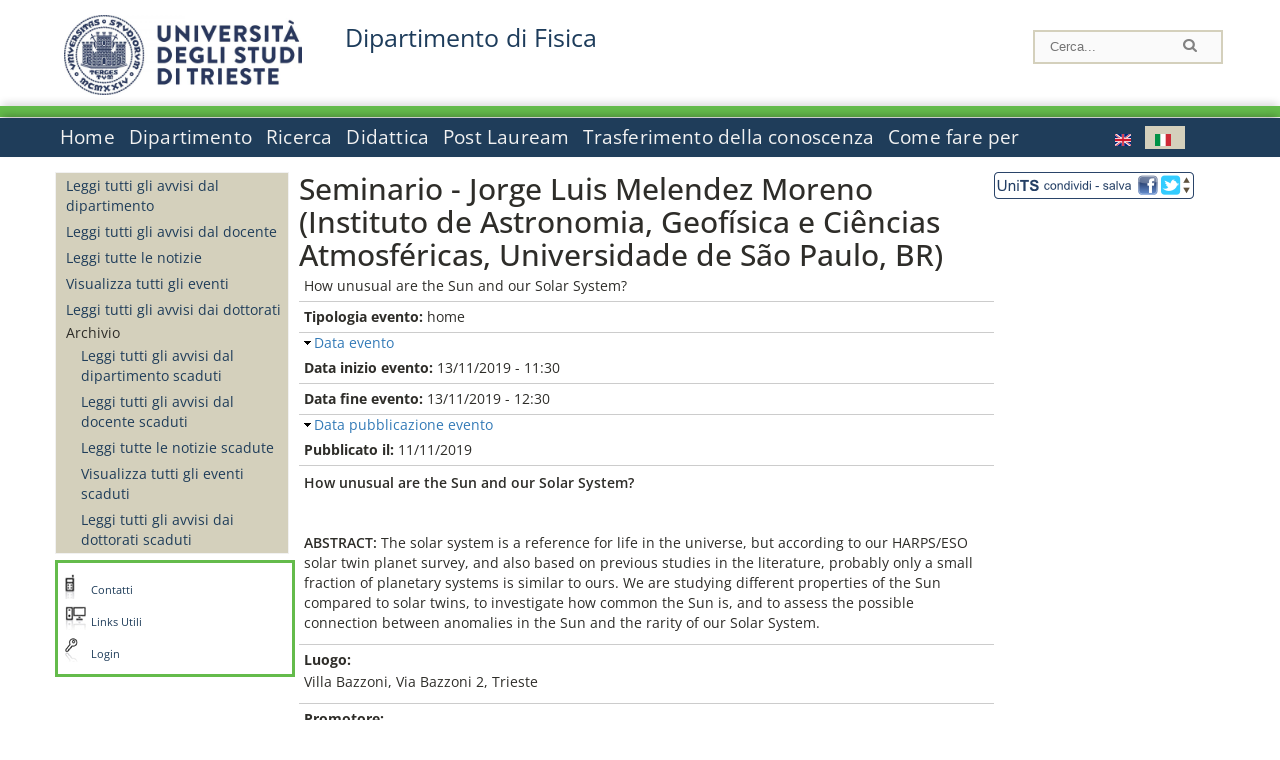

--- FILE ---
content_type: text/html; charset=utf-8
request_url: https://df.units.it/it/eventi/34087
body_size: 11392
content:
		
<!DOCTYPE html PUBLIC "-//W3C//DTD XHTML+RDFa 1.0//EN"
  "http://www.w3.org/MarkUp/DTD/xhtml-rdfa-1.dtd">
<html xmlns="http://www.w3.org/1999/xhtml" xml:lang="it" version="XHTML+RDFa 1.0" dir="ltr"
  xmlns:content="http://purl.org/rss/1.0/modules/content/"
  xmlns:dc="http://purl.org/dc/terms/"
  xmlns:foaf="http://xmlns.com/foaf/0.1/"
  xmlns:og="http://ogp.me/ns#"
  xmlns:rdfs="http://www.w3.org/2000/01/rdf-schema#"
  xmlns:sioc="http://rdfs.org/sioc/ns#"
  xmlns:sioct="http://rdfs.org/sioc/types#"
  xmlns:skos="http://www.w3.org/2004/02/skos/core#"
  xmlns:xsd="http://www.w3.org/2001/XMLSchema#">

<head profile="http://www.w3.org/1999/xhtml/vocab">
<meta http-equiv="X-UA-Compatible" content="IE=edge">
<!-- >>mobile022016<<  -->
<meta name="viewport" content="width=device-width, initial-scale=1.0">
<!-- >>mobile022016<<  FINE -->
  <meta http-equiv="Content-Type" content="text/html; charset=utf-8" />
<meta name="Generator" content="Drupal 7 (http://drupal.org)" />
<link rel="canonical" href="/it/eventi/34087" />
<link rel="shortlink" href="/it/node/34087" />
  <title>Seminario - Jorge Luis Melendez Moreno (Instituto de Astronomia, Geofísica e Ciências Atmosféricas, Universidade de São Paulo, BR) | Dipartimento di Fisica </title>
	<style type="text/css" media="all">
@import url("https://df.units.it/modules/system/system.base.css?t94izh");
@import url("https://df.units.it/modules/system/system.menus.css?t94izh");
@import url("https://df.units.it/modules/system/system.messages.css?t94izh");
@import url("https://df.units.it/modules/system/system.theme.css?t94izh");
</style>
<style type="text/css" media="all">
@import url("https://df.units.it/modules/field/theme/field.css?t94izh");
@import url("https://df.units.it/modules/node/node.css?t94izh");
@import url("https://df.units.it/modules/search/search.css?t94izh");
@import url("https://df.units.it/modules/user/user.css?t94izh");
@import url("https://df.units.it/sites/all/modules/views/css/views.css?t94izh");
</style>
<style type="text/css" media="all">
@import url("https://df.units.it/sites/all/modules/ctools/css/ctools.css?t94izh");
@import url("https://df.units.it/sites/all/modules/dividize/css/dividize.css?t94izh");
@import url("https://df.units.it/sites/all/modules/panels/css/panels.css?t94izh");
@import url("https://df.units.it/sites/all/modules/nice_menus/css/nice_menus.css?t94izh");
@import url("https://df.units.it/sites/all/modules/nice_menus/css/nice_menus_default.css?t94izh");
@import url("https://df.units.it/modules/locale/locale.css?t94izh");
@import url("https://df.units.it/sites/all/modules/date/date_api/date.css?t94izh");
</style>
<style type="text/css" media="all">
@import url("https://df.units.it/sites/all/themes/units_dipartimento_rwd/css/reset.css?t94izh");
@import url("https://df.units.it/sites/all/themes/units_dipartimento_rwd/css/colors.css?t94izh");
@import url("https://df.units.it/sites/all/themes/units_dipartimento_rwd/css/style-isi.css?t94izh");
@import url("https://df.units.it/sites/all/themes/units_dipartimento_rwd/css/style-struttura.css?t94izh");
@import url("https://df.units.it/sites/all/themes/units_dipartimento_rwd/css/responsive.css?t94izh");
</style>
<style type="text/css" media="print">
@import url("https://df.units.it/sites/all/themes/units_dipartimento_rwd/css/print.css?t94izh");
</style>

<!--[if lte IE 7]>
<link type="text/css" rel="stylesheet" href="https://df.units.it/sites/all/themes/units_dipartimento_rwd/css/ie.css?t94izh" media="all" />
<![endif]-->

<!--[if IE 6]>
<link type="text/css" rel="stylesheet" href="https://df.units.it/sites/all/themes/units_dipartimento_rwd/css/ie6.css?t94izh" media="all" />
<![endif]-->
<style type="text/css" media="all">
<!--/*--><![CDATA[/*><!--*/
	.colore-dipartimento{
		color:#64bb4b;
	}
	
	#hpinevidenza-colore-dipartimento{
        border-color:#64bb4b;
		border-style:solid;
		border-width:3px;
		padding:2%;
		margin-bottom:2%;
    }
	#hpinevidenza-colore-dipartimento-scuro{
        border-color:#1d3c5b;
		border-style:solid;
		border-width:3px;
		padding:2%;
		margin-bottom:2%;
    }
	
	.colore-dipartimento-scuro{
		color:#1d3c5b;
	}
	
	.colore-dipartimento-chiaro{
		color:#64bb4b;
	}		
	
	.bg-colore-dipartimento{
		background-color:#64bb4b;
	}
	
	.bg-colore-dipartimento-scuro{
		background-color:#1d3c5b;
	}
	
	.bg-colore-dipartimento-chiaro{
		background-color:#64bb4b;
	}	

	.border-colore-dipartimento{
		border-color:#64bb4b;
	}
	
	.border-colore-dipartimento-scuro{
		border-color:#1d3c5b;
	}
	
	.border-colore-dipartimento-chiaro{
		border-color:#64bb4b;
	}
	
	div.more-link {
		border-color:#1d3c5b;
	}

	div.Add_testoImage{
		background-color:#64bb4b;
	}
	
	div.more-link {
		border-color:#1d3c5b;
	}
	
	#content-home .block .views-row{
		border-left-color:#64bb4b;
	}
	
	div.nomesito a{
		color:#1d3c5b;	
	}
	div.nomesito a:hover, div.nomesito a:focus{
		color:#1d3c5b;	
	}
	
	#footer, #rightcolumn {
		border-color:#64bb4b;	
	}
	
	li.en{
	visibility:visible;
	}

	.field.field-name-field-ric-grpr-listapers.field-type-text-long.field-label-hidden{
	visibility:visible;
	max-height:auto;
	} 
/*]]>*/-->
</style>

	<script type="text/javascript" src="https://df.units.it/misc/jquery.js?v=1.4.4"></script>
<script type="text/javascript" src="https://df.units.it/misc/jquery-extend-3.4.0.js?v=1.4.4"></script>
<script type="text/javascript" src="https://df.units.it/misc/jquery-html-prefilter-3.5.0-backport.js?v=1.4.4"></script>
<script type="text/javascript" src="https://df.units.it/misc/jquery.once.js?v=1.2"></script>
<script type="text/javascript" src="https://df.units.it/misc/drupal.js?t94izh"></script>
<script type="text/javascript" src="https://df.units.it/sites/all/modules/nice_menus/js/jquery.bgiframe.js?v=2.1"></script>
<script type="text/javascript" src="https://df.units.it/sites/all/modules/nice_menus/js/jquery.hoverIntent.js?v=0.5"></script>
<script type="text/javascript" src="https://df.units.it/sites/all/modules/nice_menus/js/superfish.js?v=1.4.8"></script>
<script type="text/javascript" src="https://df.units.it/sites/all/modules/nice_menus/js/nice_menus.js?v=1.0"></script>
<script type="text/javascript" src="https://df.units.it/misc/form.js?v=7.103"></script>
<script type="text/javascript" src="https://df.units.it/sites/all/modules/custom/interfase_codice_comune/selectall.js?t94izh"></script>
<script type="text/javascript" src="https://df.units.it/sites/df.units.it/files/languages/it_nLddlnNbcHeL5v-MMVJzIm7GAfxbvY9tFz892auWzqM.js?t94izh"></script>
<script type="text/javascript" src="https://df.units.it/sites/all/modules/dividize/js/dividize.js?t94izh"></script>
<script type="text/javascript" src="https://df.units.it/sites/all/modules/matomo/matomo.js?t94izh"></script>
<script type="text/javascript">
<!--//--><![CDATA[//><!--
var _paq = _paq || [];(function(){var u=(("https:" == document.location.protocol) ? "https://analytics.ssi.units.it/" : "http://analytics.ssi.units.it/");_paq.push(["setSiteId", "8"]);_paq.push(["setTrackerUrl", u+"matomo.php"]);_paq.push(["setDoNotTrack", 1]);_paq.push(["trackPageView"]);_paq.push(["setIgnoreClasses", ["no-tracking","colorbox"]]);_paq.push(["enableLinkTracking"]);var d=document,g=d.createElement("script"),s=d.getElementsByTagName("script")[0];g.type="text/javascript";g.defer=true;g.async=true;g.src=u+"matomo.js";s.parentNode.insertBefore(g,s);})();
//--><!]]>
</script>
<script type="text/javascript" src="https://df.units.it/misc/collapse.js?v=7.103"></script>
<script type="text/javascript" src="https://df.units.it/sites/all/modules/field_group/field_group.js?t94izh"></script>
<script type="text/javascript" src="https://df.units.it/sites/all/themes/units_dipartimento_rwd/scripts/script-struttura.js?t94izh"></script>
<script type="text/javascript" src="https://df.units.it/sites/all/themes/units_dipartimento_rwd/scripts/twitter.js?t94izh"></script>
<script type="text/javascript">
<!--//--><![CDATA[//><!--
jQuery.extend(Drupal.settings, {"basePath":"\/","pathPrefix":"it\/","setHasJsCookie":0,"ajaxPageState":{"theme":"units_dipartimento_rwd","theme_token":"W8gAUmYLvR67P6jMj02p83dopzA_4ORC5QaN9wHjOzk","js":{"misc\/jquery.js":1,"misc\/jquery-extend-3.4.0.js":1,"misc\/jquery-html-prefilter-3.5.0-backport.js":1,"misc\/jquery.once.js":1,"misc\/drupal.js":1,"sites\/all\/modules\/nice_menus\/js\/jquery.bgiframe.js":1,"sites\/all\/modules\/nice_menus\/js\/jquery.hoverIntent.js":1,"sites\/all\/modules\/nice_menus\/js\/superfish.js":1,"sites\/all\/modules\/nice_menus\/js\/nice_menus.js":1,"misc\/form.js":1,"sites\/all\/modules\/custom\/interfase_codice_comune\/selectall.js":1,"public:\/\/languages\/it_nLddlnNbcHeL5v-MMVJzIm7GAfxbvY9tFz892auWzqM.js":1,"sites\/all\/modules\/dividize\/js\/dividize.js":1,"sites\/all\/modules\/matomo\/matomo.js":1,"0":1,"misc\/collapse.js":1,"sites\/all\/modules\/field_group\/field_group.js":1,"sites\/all\/themes\/units_dipartimento_rwd\/scripts\/script-struttura.js":1,"sites\/all\/themes\/units_dipartimento_rwd\/scripts\/twitter.js":1},"css":{"modules\/system\/system.base.css":1,"modules\/system\/system.menus.css":1,"modules\/system\/system.messages.css":1,"modules\/system\/system.theme.css":1,"modules\/field\/theme\/field.css":1,"modules\/node\/node.css":1,"modules\/search\/search.css":1,"modules\/user\/user.css":1,"sites\/all\/modules\/views\/css\/views.css":1,"sites\/all\/modules\/ctools\/css\/ctools.css":1,"sites\/all\/modules\/dividize\/css\/dividize.css":1,"sites\/all\/modules\/panels\/css\/panels.css":1,"sites\/all\/modules\/nice_menus\/css\/nice_menus.css":1,"sites\/all\/modules\/nice_menus\/css\/nice_menus_default.css":1,"modules\/locale\/locale.css":1,"sites\/all\/modules\/date\/date_api\/date.css":1,"sites\/all\/themes\/units_dipartimento_rwd\/css\/reset.css":1,"sites\/all\/themes\/units_dipartimento_rwd\/css\/colors.css":1,"sites\/all\/themes\/units_dipartimento_rwd\/css\/style-isi.css":1,"sites\/all\/themes\/units_dipartimento_rwd\/css\/style-struttura.css":1,"sites\/all\/themes\/units_dipartimento_rwd\/css\/responsive.css":1,"sites\/all\/themes\/units_dipartimento_rwd\/css\/print.css":1,"sites\/all\/themes\/units_dipartimento_rwd\/css\/ie.css":1,"sites\/all\/themes\/units_dipartimento_rwd\/css\/ie6.css":1,"0":1}},"dividize":{"selector":"table","width":"870","classes":"dividize-processed","removeHeaders":1,"addLabelHeaders":1,"hideLabels":0,"preserveEvents":1,"preserveDim":1,"enableAltRows":1},"nice_menus_options":{"delay":800,"speed":"slow"},"matomo":{"trackMailto":1},"field_group":{"fieldset":"full"}});
//--><!]]>
</script>

    <link rel="alternate stylesheet" title="small" type="text/css" href="//www.units.it/css/small.css" media="screen" />
    <link rel="alternate stylesheet" title="large" type="text/css" href="//www.units.it/css/large.css" media="screen" />
    <link rel="alternate stylesheet" title="xlarge" type="text/css" href="//www.units.it/css/xlarge.css" media="screen" />
<!-- >>mobile022016<< -->
    <!--<link href="/sites/all/themes/units_dipartimento_rwd/css/style-struttura-dinamici.php" rel="stylesheet"/>-->
 <!-- non esiste più il file >>062016<<
	<link href="/siti/dipartimento/sites/all/themes/units_dipartimento_rwd/css/style-struttura-dinamici.php" rel="stylesheet"/>
	-->
<!-- >>mobile022016<< FINE -->    
   <script type="text/javascript" src="//www.units.it/global/styleswitcher.js"></script>
   
 <!-- >>ga052022 << -->
 <script type="text/javascript"> <!-- per html 1.0 Strict -->
	
	<!--
	//codice javascript per nascondere le righe di visualizzazione
	//here you place the ids of every element you want.
	//var ids=new Array('riga1','riga2','riga0');
	
	function nascondi(id) {
        //safe function to hide an element with a specified id
        if (document.getElementById) { // DOM3 = IE5, NS6
                document.getElementById(id).style.display = 'none';
        }
        else {
                if (document.layers) { // Netscape 4
                        document.id.display = 'none';
                }
                else { // IE 4
                        document.all.id.style.display = 'none';
                }
        }
        id='not_'+id;
        if (document.getElementById) { // DOM3 = IE5, NS6
                document.getElementById(id).style.display = 'block';
        }
        else {
                if (document.layers) { // Netscape 4
                        document.id.display = 'block';
                }
                else { // IE 4
                        document.all.id.style.display = 'block';
                }
        }
	}
	
	function mostra(id) {
        //safe function to show an element with a specified id

        if (document.getElementById) { // DOM3 = IE5, NS6
                document.getElementById(id).style.display = 'block';
        }
        else {
                if (document.layers) { // Netscape 4
                        document.id.display = 'block';
                }
                else { // IE 4
                        document.all.id.style.display = 'block';
                }
        }
        id='not_'+id;
        if (document.getElementById) { // DOM3 = IE5, NS6
                document.getElementById(id).style.display = 'none';
        }
        else {
                if (document.layers) { // Netscape 4
                        document.id.display = 'none';
                }
                else { // IE 4
                        document.all.id.style.display = 'none';
                }
        }
	}
	//-->
</script>
<style type="text/css" media="all">
	  @import url("https://www.units.it/sites/all/themes/units_theme/css/nosass.css");
  </style>
  <style type="text/css" media="all">
    @import url("https://www.units.it/sites/all/modules/custom/eu_cookie_compliance/css/eu_cookie_compliance.css");
  </style>
  <style type="text/css" media="all">
    #units_footer_indirizzo{
      margin-top: 31px !important;
    }
    #eu-cookie-settings{
      transform: none !important;
    }
  </style>
  <!-- Readspeaker -->
  <!-- script per correggere l'errore nella lettura delle pagine generate con parametri get -->
  <script type="text/javascript">
    window.rsConf = { 
      general: { usePost: true }
    };
  </script>
  <!-- nuovo webReader -->
  <!-- <script src="//f1-eu.readspeaker.com/script/8911/ReadSpeaker.js?pids=embhl" type="text/javascript"></script>-->
  <script type="text/javascript" src="https://f1-eu.readspeaker.com/script/8911/webReader/webReader.js?pids=wr"  id="rs_req_Init"></script>
  <!-- Readspeaker -->
</head>
<body class="lang-it">
    <!-- >>ga052022<< inzizio -->
<!-- >>052022<< fine -->
<!-- redirect corsi dsm inizio -->
<!-- redirect fine -->
<div id="container_dip">
	<div id="header">
		<div style=";margin-left:4px;float:left;width:73px;height:auto;">
			<a href="//www.units.it" title="Universit&agrave; degli Studi di Trieste">
				<img class="onlymobile" src="/img/units_sigillo.jpg" alt="Universit&agrave; degli Studi di Trieste" style="max-width:100%"/>
				<img class="nomobile" src="/img/logo_units_3righe.jpg" alt="Universit&agrave; degli Studi di Trieste" style="max-height: 100%;height: 80px"/>
			</a>	
    </div>	
		<div style="float:left;margin-top:5px;margin:left 4px;width:201px;" class="nomesitomobile">
			<!--<a href="//www.units.it" title="Universit&agrave; degli Studi di Trieste">
				<img class="nomobile" src="/img/scritta_units.jpg" alt="Logo Universit&agrave; degli Studi di Trieste" />
			</a>-->
			<!--<a href="//www.units.it" title="Universit&agrave; degli Studi di Trieste">
				<img class="nomobile" src="/img/scritta-dip-units.png" alt="Logo Universit&agrave; degli Studi di Trieste" />
			</a>
			-->
			<div class="nomesito">
				<a class="nomobile" style="float:left; margin-top:5px;margin-left:13rem;" href="/it" title="Dipartimento di Fisica ">				Dipartimento di Fisica 				</a>
								<a class="onlymobile" style="float:left; margin-left:2rem" href="/it" title="Dipartimento Fisica ">
				Dipartimento Fisica 				</a>
			</div>
		</div> <!--class="left_logo"-->
		
		<div class="right" style="height:74px;">
			<div class="right">
				<!--
				<div id="univ-social" class="left">
				<a href="#"><img src="/sites/all/themes/units_dipartimento_rwd//images/icon-facebook.gif" alt="facebook"></a>
				<a href="#"><img src="/sites/all/themes/units_dipartimento_rwd//images/icon-twitter.gif" alt="twitter"></a>
				</div>
				-->
				<!--<div id="univ-access" class="left">-->
									<!--</div>--> <!--id="univ-access"-->
			</div> <!-- class="right"-->
			<!--<br class="clear"/>--> <!-- >>ga<< 29052014 -->
			<!--<div id="search"> 
							</div>--> <!--id="search"-->
		</div> <!-- class="right"-->		
	</div> <!--id="header"-->
	<div id="barraDipartimentoHeader" class="bg-colore-dipartimento" style="line-height:11px;">&nbsp;</div>
    <div id="menu" class="navigation clearfix">
		<!-- >>mobile - mamo<< -->
		<div id="search"> 
				<!-- inizio search.inc -->
<div id="nav-search" class="nav-search" role="search">
	<form id="search-form" class="search-form" role="search" action="/" method="post" accept-charset="UTF-8" target="_self">
		<div class="form-item">
			<label class="element-invisible" for="edit-search-block-form--2">Search this site </label>
				<input title="Inserisci i termini da cercare." class="form-text" placeholder="Cerca..." type="text" id="search-cerca" name="search_block_form" value="" size="15" maxlength="128">
		</div>
		<div>
			<input alt="Cerca" class="form-submit" type="image" name="submit" src="https://www.units.it/sites/all/themes/units_theme/images/search-button.png">
		</div>

		<div class="form-item form-type-radios">
			<div class="form-item form-type-radio">
				<input type="radio" id="search_persone" name="search_value" checked="" class="form-radio" value="persone">
				<label class="option" for="search_persone">Persone</label>
			</div>
			<div class="form-item form-type-radio">
				<input type="radio" id="search_contenuti" name="search_value" class="form-radio" value="contenuti">
				<label class="option" for="search_contenuti">Contenuti</label>
			</div>
		</div>
	
	</form>
</div>






<div id ="searchimage">	
    <form action="https://www.units.it/search/abook" method='post'> 
		<input type="hidden" name='x' value=''  />
  		<input type="hidden" name='y' value=''  />
  		<input type="image" src="https://www.units.it:443/img/imgall/cerca1.png" style="margin:2pt 3pt 0 0;width:25pt;" alt="search persone"  />
    </form>
</div>
<!--
>>ga102016<< le variabili sono definite in config/config.inc
-->
 <script type="text/javascript" src="https://www.units.it:443/global/search.js"></script>
<!-- fine search.inc -->

		</div> <!--id="search"-->
		<input type="checkbox" name="menuleft_rwd_liv_top" value="" id="menuleft_rwd_liv_top">
		<label for="menuleft_rwd_liv_top"><!--<img src="http://www.units.it/img/btn.png"> migrazione2016 -->
				<img src="https://df.units.it/sites/all/themes/units_dipartimento_rwd/images/hamburgericon.png">MENU</label>
		<!--fine >>mobile mamo<< -->  
		<div class="nav barra"> <!-- ga062015 -->
			  <div class="region region-menu-principale">
    <div id="block-nice-menus-1" class="block block-nice-menus">

    
  <div class="content">
    <ul class="nice-menu nice-menu-down nice-menu-main-menu" id="nice-menu-1"><li class="menu-1736 menu-path-front first odd "><a href="/it">Home</a></li>
<li class="menu-1737 menuparent  menu-path-node-604  even "><a href="/it/dipartimento">Dipartimento</a><ul><li class="menu-1738 menu-path-node-606 first odd "><a href="/it/dipartimento/presentazione-dipartimento">Presentazione del Dipartimento</a></li>
<li class="menu-118179 menu-path-node-61058  even "><a href="/it/dipartimento/dipartimento-eccellenza">Dipartimento di Eccellenza</a></li>
<li class="menu-1741 menu-path-sunitsit-strutture-indexphp-from-abook-strutture-014467  odd "><a href="https://www.units.it/strutture/index.php/from/abook/strutture/014467" rel="external" target="_blank">Indirizzi e contatti</a></li>
<li class="menu-1743 menuparent  menu-path-node-4493  even "><a href="/it/dipartimento/strutture-del-dipartimento">Strutture del Dipartimento</a><ul><li class="menu-5474 menu-path-department-departmental-facilities-libraries first odd "><a href="/it/dipartimento/strutture-del-dipartimento/biblioteche">Biblioteche</a></li>
<li class="menu-5045 menu-path-strutture-ac  even "><a href="/it/dipartimento/strutture-del-dipartimento/aule/AC">Aule</a></li>
<li class="menu-5047 menu-path-strutture-lalr  odd last"><a href="/it/dipartimento/strutture-del-dipartimento/laboratori/LA%2CLR">Laboratori</a></li>
</ul></li>
<li class="menu-1744 menuparent  menu-path-node-610  odd "><a href="/it/dipartimento/organi-dipartimento/commissioni">Organi del Dipartimento</a><ul><li class="menu-1746 menu-path-node-610 first odd "><a href="/it/dipartimento/organi-dipartimento/commissioni">Commissioni</a></li>
<li class="menu-148529 menu-path-dipartimento-organi-dipartimento-direzione-di-dipartimento  even "><a href="/it/dipartimento/organi-dipartimento/direzione-di-dipartimento">Direzione di dipartimento</a></li>
<li class="menu-148530 menu-path-dipartimento-organi-dipartimento-ufficiio-di-direzione  odd "><a href="/it/dipartimento/organi-dipartimento/ufficiio-di-direzione">Ufficio di direzione</a></li>
<li class="menu-148531 menu-path-dipartimento-organi-dipartimento-giunta-di-dipartimento  even "><a href="/it/dipartimento/organi-dipartimento/giunta-di-dipartimento">Giunta di dipartimento</a></li>
<li class="menu-148532 menu-path-dipartimento-organi-dipartimento-consiglio-di-direzione  odd "><a href="/it/dipartimento/organi-dipartimento/consiglio-di-direzione">Consiglio di direzione</a></li>
<li class="menu-148533 menu-path-dipartimento-organi-dipartimento-consiglio-di-dipartimento  even "><a href="/it/dipartimento/organi-dipartimento/consiglio-di-dipartimento">Consiglio di dipartimento</a></li>
<li class="menu-148534 menu-path-dipartimento-organi-dipartimento-gruppo-di-dipartimento-per-lassicurazione-della-qualita-di-ateneo  odd "><a href="/it/dipartimento/organi-dipartimento/gruppo-di-dipartimento-per-lassicurazione-della-qualita-di-ateneo">Gruppo di dipartimento per l&#039;Assicurazione della Qualita&#039; di Ateneo</a></li>
<li class="menu-148535 menu-path-dipartimento-organi-dipartimento-commissione-paritetica-docenti---studenti  even "><a href="/it/dipartimento/organi-dipartimento/commissione-paritetica-docenti---studenti">Commissione paritetica docenti - studenti</a></li>
<li class="menu-148536 menu-path-dipartimento-organi-dipartimento-consigli-di-corso-di-studio  odd "><a href="/it/dipartimento/organi-dipartimento/consigli-di-corso-di-studio">Consigli di corso di studio</a></li>
<li class="menu-148537 menu-path-dipartimento-organi-dipartimento-collegi-dei-dottorati  even last"><a href="/it/dipartimento/organi-dipartimento/collegi-dei-dottorati">Collegi dei dottorati</a></li>
</ul></li>
<li class="menu-1747 menuparent  menu-path-allpers  even "><a href="/it/dipartimento/persone/allpers">Persone</a><ul><li class="menu-1748 menu-path-allpers first odd "><a href="/it/dipartimento/persone/allpers">Tutte le persone</a></li>
<li class="menu-16127 menu-path-allrapprstud  even "><a href="/it/allrapprstud">Rappresentanti degli studenti</a></li>
<li class="menu-148538 menu-path-dipartimento-persone-personale-docente  odd "><a href="/it/dipartimento/persone/personale-docente">Personale docente</a></li>
<li class="menu-148539 menu-path-dipartimento-persone-assegnisti-di-ricerca  even "><a href="/it/dipartimento/persone/assegnisti-di-ricerca">Assegnisti di ricerca</a></li>
<li class="menu-148540 menu-path-dipartimento-persone-tecnici-amministrativi-e-servizi  odd "><a href="/it/dipartimento/persone/tecnici-amministrativi-e-servizi">Tecnici amministrativi e Servizi</a></li>
<li class="menu-148541 menu-path-dipartimento-persone-tutor  even "><a href="/it/dipartimento/persone/tutor">Tutor</a></li>
<li class="menu-148542 menu-path-dipartimento-persone-altro-personale  odd "><a href="/it/dipartimento/persone/altro-personale">Altro personale</a></li>
<li class="menu-148543 menu-path-dipartimento-persone-dottorandi  even "><a href="/it/dipartimento/persone/dottorandi">Dottorandi</a></li>
<li class="menu-148544 menu-path-dipartimento-persone-servizio-disabili-e-dsa---sede-di-trieste  odd "><a href="/it/dipartimento/persone/servizio-disabili-e-dsa---sede-di-trieste">Servizio disabili e DSA - Sede di Trieste</a></li>
<li class="menu-148545 menu-path-dipartimento-persone-segreteria-didattica  even "><a href="/it/dipartimento/persone/segreteria-didattica">Segreteria Didattica</a></li>
<li class="menu-148546 menu-path-dipartimento-persone-segreteria-amministrativa  odd last"><a href="/it/dipartimento/persone/segreteria-amministrativa">Segreteria Amministrativa</a></li>
</ul></li>
<li class="menu-16029 menu-path-node-11043  odd "><a href="/it/dipartimento/assicurazione-qualita">Assicurazione della Qualità</a></li>
<li class="menu-49887 menu-path-node-23857  even "><a href="/it/dipartimento/piani-strategici">Piani strategici</a></li>
<li class="menu-1751 menu-path-node-612  odd "><a href="/it/dipartimento/regolamenti">Regolamenti</a></li>
<li class="menu-1756 menu-path-sunitsit-ateneo-albo  even last"><a href="https://www.units.it/ateneo/albo" rel="external" target="_blank">Bandi - Albo di Ateneo</a></li>
</ul></li>
<li class="menu-1757 menuparent  menu-path-node-618  odd "><a href="/it/ricerca">Ricerca</a><ul><li class="menu-1758 menuparent  menu-path-node-620 first odd "><a href="/it/ricerca/ambiti">Ambiti di ricerca</a><ul><li class="menu-144528 menu-path-node-1586 first odd "><a href="/it/ricerca/ambiti/fisica-teorica">Fisica Teorica</a></li>
<li class="menu-144527 menu-path-node-1584  even "><a href="/it/ricerca/ambiti/particelle-astroparticelle-e-onde-gravitazionali">Particelle, Astroparticelle e Onde Gravitazionali</a></li>
<li class="menu-144529 menu-path-node-1588  odd "><a href="/it/ricerca/ambiti/astrofisica">Astrofisica</a></li>
<li class="menu-144531 menu-path-node-4605  even "><a href="/it/ricerca/ambiti/fisica-della-materia-condensata">Fisica della Materia Condensata</a></li>
<li class="menu-144530 menu-path-node-1590  odd last"><a href="/it/ricerca/ambiti/fisica-interdisciplinare-e-applicata-e-tecnologie">Fisica Interdisciplinare e Applicata e Tecnologie</a></li>
</ul></li>
<li class="menu-7561 menu-path-node-6354  even "><a href="/it/ricerca/ambiti/gruppilineediricerca">Gruppi linee di ricerca</a></li>
<li class="menu-1761 menuparent  menu-path-node-622  odd last"><a href="/it/ricerca/prodotti-ricerca">Prodotti della Ricerca</a><ul><li class="menu-1762 menu-path-sartsunitsit first odd last"><a href="https://arts.units.it" rel="external" target="_blank">Catalogo delle Pubblicazioni</a></li>
</ul></li>
</ul></li>
<li class="menu-1767 menuparent  menu-path-node-628  even "><a href="/it/didattica">Didattica</a><ul><li class="menu-1768 menuparent  menu-path-didattica-corsi-laurea-laurea first odd "><a href="/it/didattica/corsi-laurea/laurea">Corsi di laurea</a><ul><li class="menu-148565 menu-path-didattica-corsi-laurea-laurea first odd "><a href="/it/didattica/corsi-laurea/laurea">Lauree Triennali</a></li>
<li class="menu-148566 menu-path-didattica-corsi-laurea-laurea-magistrale  even last"><a href="/it/didattica/corsi-laurea/laurea-magistrale">Laurea Specialistica/Magistrale</a></li>
</ul></li>
<li class="menu-1771 menuparent  menu-path-node-632  even "><a href="/it/didattica/informazioni-studenti">Informazioni agli studenti</a><ul><li class="menu-39141 menu-path-node-19878 first odd last"><a href="/it/didattica/mobilita-internazionale">Mobilità internazionale</a></li>
</ul></li>
<li class="menu-1783 menuparent  menu-path-node-14973  odd "><a href="/it/didattica/orientamento/Presentazione">Orientamento</a><ul><li class="menu-26326 menu-path-node-14973 first odd "><a href="/it/didattica/orientamento/Presentazione">Presentazione</a></li>
<li class="menu-34813 menu-path-node-18363  even "><a href="/it/didattica/orientamento/Piano-lauree-scientifiche">Piano lauree scientifiche</a></li>
<li class="menu-125293 menu-path-node-64837  odd "><a href="/it/didattica/orientamento/Summer-students-e-summer-schools">Summer students e summer schools</a></li>
<li class="menu-130550 menu-path-node-74471  even "><a href="/it/didattica/orientamento/Studiare-Fisica">Studiare Fisica</a></li>
<li class="menu-130507 menu-path-node-74466  odd "><a href="/it/didattica/orientamento/Per-i-nostri-studenti">Per i nostri studenti</a></li>
<li class="menu-130506 menu-path-node-74465  even last"><a href="/it/didattica/orientamento/Dopo-la-laurea">Dopo la laurea</a></li>
</ul></li>
<li class="menu-1785 menu-path-node-650  even last"><a href="/it/didattica/stage-tirocini">Stage e tirocini</a></li>
</ul></li>
<li class="menu-1788 menuparent  menu-path-node-654  odd "><a href="/it/post-lauream-home">Post Lauream</a><ul><li class="menu-125351 menu-path-sunitsit-offerta-formativa-percorso-formativo-60-cfu first odd "><a href="https://www.units.it/offerta-formativa/percorso-formativo-60-cfu" rel="external">60 CFU</a></li>
<li class="menu-148567 menu-path-post-lauream-dottorato-ricerca  even "><a href="/it/post-lauream/dottorato-ricerca">Dottorati di Ricerca</a></li>
<li class="menu-148568 menu-path-post-lauream-master-2-livello  odd last"><a href="/it/post-lauream/master-2-livello">Master 2° livello</a></li>
</ul></li>
<li class="menu-1799 menuparent  menu-path-node-666  even "><a href="/it/trasferimento-conoscenza">Trasferimento della conoscenza</a><ul><li class="menu-1800 menuparent  menu-path-node-923 first odd "><a href="/it/trasferimento-conoscenza/scienza-societa/Seminari-Conferenze-e-Forum">Scienza e società</a><ul><li class="menu-1922 menu-path-node-923 first odd "><a href="/it/trasferimento-conoscenza/scienza-societa/Seminari-Conferenze-e-Forum">Seminari Conferenze e Forum</a></li>
<li class="menu-1928 menu-path-node-929  even last"><a href="/it/trasferimento-conoscenza/scienza-societa/Corsi-di-aggiornamento-per-insegnanti">Corsi di aggiornamento per insegnanti</a></li>
</ul></li>
<li class="menu-1801 menu-path-node-668  even last"><a href="/it/trasferimento-conoscenza/trasferimento-tecnologico">Trasferimento tecnologico</a></li>
</ul></li>
<li class="menu-100602 menu-path-node-51368  odd last"><a href="/it/come-fare-per">Come fare per</a></li>
</ul>
  </div>
</div>
<div id="block-locale-language" class="block block-locale">

    
  <div class="content">
    <ul class="language-switcher-locale-url"><li class="en first"><a href="/en/events/34088" class="language-link" xml:lang="en" title="Seminar - Jorge Luis Melendez Moreno (Instituto de Astronomia, Geofísica e Ciências Atmosféricas, Universidade de São Paulo, BR)"><img class="language-icon" typeof="foaf:Image" src="https://df.units.it/sites/all/modules/languageicons/flags/en.png" width="16" height="12" alt="English" title="English" /></a></li>
<li class="it last active"><a href="/it/eventi/34087" class="language-link active" xml:lang="it" title="Seminario - Jorge Luis Melendez Moreno (Instituto de Astronomia, Geofísica e Ciências Atmosféricas, Universidade de São Paulo, BR)"><img class="language-icon" typeof="foaf:Image" src="https://df.units.it/sites/all/modules/languageicons/flags/it.png" width="16" height="12" alt="Italiano" title="Italiano" /></a></li>
</ul>  </div>
</div>
  </div>
		</div> <!-- ga062015 -->
    </div> <!--id="menu"-->
    
    
    <div id="main">
 		<div id="contentwrapper">

			<div id="leftcolumn">
				<div class="innertube">
				    <div id="box-sub-menu2">
												<div id="sidebar-first" class="column sidebar">
							<div class="section">
								<div id="slide" style="background: no-repeat center">
																	</div>
								<!-- >>mobile<< -->
								<input type="checkbox" name="menuleft_rwd" value="" id="menuleft_rwd">
								<label for="menuleft_rwd">MENU - 								<img src="https://df.units.it/sites/all/themes/units_dipartimento_rwd/images/Hamburger_resized.jpg"></label>
								<!--fine >>mobile<< -->
				 				  <div class="region region-sidebar-first">
    <div id="block-menu-block-3" class="block block-menu-block">

    
  <div class="content">
    <div class="menu-block-wrapper menu-block-3 menu-name-menu-menu-news-avvisi parent-mlid-0 menu-level-1">
  <ul class="menu clearfix"><li class="first leaf menu-mlid-626"><a href="/it/avvisi-dipartimento/all_avdp">Leggi tutti gli avvisi dal dipartimento</a></li>
<li class="leaf menu-mlid-628"><a href="/it/avvisi-docente/all_avdc">Leggi tutti gli avvisi dal docente</a></li>
<li class="leaf menu-mlid-630"><a href="/it/news/all_news">Leggi tutte le notizie</a></li>
<li class="leaf menu-mlid-631"><a href="/it/eventi/all_evnt">Visualizza tutti gli eventi</a></li>
<li class="leaf menu-mlid-19938"><a href="/it/avvisi-dipartimento-dott/dottorati">Leggi tutti gli avvisi dai dottorati</a></li>
<li class="last expanded menu-mlid-633"><span class="nolink" tabindex="0">Archivio</span><ul class="menu clearfix"><li class="first leaf menu-mlid-635"><a href="/it/avvisi-dipartimento-archivio/all_avdp">Leggi tutti gli avvisi dal dipartimento scaduti</a></li>
<li class="leaf menu-mlid-637"><a href="/it/avvisi-docente-archivio/all_avdc">Leggi tutti gli avvisi dal docente scaduti</a></li>
<li class="leaf menu-mlid-638"><a href="/it/news-archivio/all_news">Leggi tutte le notizie scadute</a></li>
<li class="leaf menu-mlid-639"><a href="/it/eventi-archivio/all_evnt">Visualizza tutti gli eventi scaduti</a></li>
<li class="last leaf menu-mlid-19939"><a href="/it/avvisi-dipartimento-archivio-dott/dottorati">Leggi tutti gli avvisi dai dottorati scaduti</a></li>
</ul></li>
</ul></div>
  </div>
</div>
  </div>
								
							</div><!-- class="section"-->
						</div> <!-- /#sidebar-first -->
											</div> <!-- /#box-sub-menu -->
					
					<div style="clear:left;" /></div>
			
										<div class="box-left-bottom border-colore-dipartimento" style="width:100%;">
						  <div class="region region-left-bottom">
    <div id="block-block-3" class="block block-block">

    
  <div class="content">
    
		<ul class="elenco_links">
		<li class="links-contatti"><a href="https://www.units.it/strutture/index.php/from/abook/strutture/014467">Contatti</a></li>
		<li class="links"><a href="https://www.units.it/ateneo/link-utili">Links Utili</a></li>
				<li class="area-riservata"><a href="/it/user?destination=eventi/34087">Login</a></li>
						</ul>  </div>
</div>
  </div>
					</div><!-- class="box-left-bottom border-facolta"-->	
								
				</div>
				
			</div> <!-- leftcolumn -->



		    <div id="contentcolumn">
									<div id="inner_contentcolumn">
					<script>
					function apriChiudiRightColumn(){
						$ = jQuery.noConflict();
						if( $('#rightcolumnCollapsable').is(':visible') ) {
							$("#rightcolumnCollapsable").slideToggle(400,rightEndCollapse);
						}
						else {
							$("#contentcolumn table").css("width","75%");
							$("#contentcolumn .view-id-all_pers table").css("width","100%");
							$("#rightcolumnCollapsable").slideToggle(400);
						}
					}
					function rightEndCollapse(){
						$("#contentcolumn table").css("width","100%");
					}
					</script>		
					<div class="section">

								    
				
												<!--<div id="breadcrumb"></div>-->
						
								<a id="main-content"></a>
			    
																	
			
						<!-- Eliminate le tabs Visualizza e Modifica nel sito pubblico -->
						<!-- inizio ga 17042013 -->
												<!-- fine ga 17042013 -->
						<h2 id="h2-34087" class="with-tabs">Seminario - Jorge Luis Melendez Moreno (Instituto de Astronomia, Geofísica e Ciências Atmosféricas, Universidade de São Paulo, BR)</h2>			
												<div class="tabs">
													</div><!-- class="tabs"-->
									
						<!-- FINE - Eliminate le tabs Visualizza e Modifica nel sito pubblico -->
			
																		  <div class="region region-content">
    <div id="block-system-main" class="block block-system">

    
  <div class="content">
    <div id="node-34087" class="node node-all-evnt node-full clearfix" about="/it/eventi/34087" typeof="sioc:Item foaf:Document">
        <span property="dc:title" content="Seminario - Jorge Luis Melendez Moreno (Instituto de Astronomia, Geofísica e Ciências Atmosféricas, Universidade de São Paulo, BR)" class="rdf-meta element-hidden"></span>
   
  <div class="content clearfix">
    <div class="field field-name-field-all-all-sottotitolo field-type-text field-label-hidden"><div class="field-items"><div class="field-item even">How unusual are the Sun and our Solar System?</div></div></div><div class="field field-name-field-all-evnt-tipavviso field-type-list-text field-label-inline clearfix"><div class="field-label">Tipologia evento:&nbsp;</div><div class="field-items"><div class="field-item even">home</div></div></div><fieldset class="collapsible required-fields  group-all-evnt-dateevnt field-group-fieldset form-wrapper"><legend><span class="fieldset-legend">Data evento</span></legend><div class="fieldset-wrapper"><div class="field field-name-field-all-evnt-dtinievento field-type-datetime field-label-inline clearfix"><div class="field-label">Data inizio evento:&nbsp;</div><div class="field-items"><div class="field-item even"><span class="date-display-single" property="dc:date" datatype="xsd:dateTime" content="2019-11-13T11:30:00+01:00">13/11/2019 - 11:30</span></div></div></div><div class="field field-name-field-all-evnt-dtfinevento field-type-datetime field-label-inline clearfix"><div class="field-label">Data fine evento:&nbsp;</div><div class="field-items"><div class="field-item even"><span class="date-display-single" property="dc:date" datatype="xsd:dateTime" content="2019-11-13T12:30:00+01:00">13/11/2019 - 12:30</span></div></div></div></div></fieldset>
<fieldset class="collapsible required-fields  group-all-evnt-datepubbl field-group-fieldset form-wrapper"><legend><span class="fieldset-legend">Data pubblicazione evento</span></legend><div class="fieldset-wrapper"><div class="field field-name-field-all-all-dtinizio field-type-datetime field-label-inline clearfix"><div class="field-label">Pubblicato il:&nbsp;</div><div class="field-items"><div class="field-item even"><span class="date-display-single" property="dc:date" datatype="xsd:dateTime" content="2019-11-11T00:00:00+01:00">11/11/2019</span></div></div></div></div></fieldset>
<div class="field field-name-field-all-evnt-descrizione field-type-text-long field-label-hidden"><div class="field-items"><div class="field-item even"><p><strong>How unusual are the Sun and our Solar System?</strong><br /><br /><br /><strong>ABSTRACT:</strong><span> The solar system is a reference for life in the universe, but according to our HARPS/ESO solar twin planet survey, and also based on previous studies in the literature, probably only a small fraction of planetary systems is similar to ours. We are studying different properties of the Sun compared to solar twins, to investigate how common the Sun is, and to assess the possible connection between anomalies in the Sun and the rarity of our Solar System.</span></p></div></div></div><div class="field field-name-field-all-evnt-luogo field-type-text-long field-label-above"><div class="field-label">Luogo:&nbsp;</div><div class="field-items"><div class="field-item even"><p>Villa Bazzoni, Via Bazzoni 2, Trieste</p></div></div></div><div class="field field-name-field-all-evnt-promotore field-type-text-long field-label-above"><div class="field-label">Promotore:&nbsp;</div><div class="field-items"><div class="field-item even"><p><span>Giovanni Vladilo, Paolo Molaro </span></p></div></div></div><div class="field field-name-field-all-evnt-info field-type-text-long field-label-above"><div class="field-label">Informazioni:&nbsp;</div><div class="field-items"><div class="field-item even"><p><span>Schedule of coming seminars: </span><a href="http://www.oats.inaf.it/index.php/it/205-research/seminars/409-coming-seminars.html" target="_blank">http://www.oats.inaf.it/index.php/it/205-research/seminars/409-coming-seminars.html</a><br /><br /><span>More info on seminars: </span><a href="http://www.oats.inaf.it/index.php/it/seminars.html" target="_blank">http://www.oats.inaf.it/index.php/it/seminars.html</a></p></div></div></div>	

  </div>

    
  <div class="data_ultima_modifica"> Ultimo aggiornamento: 11-11-2019 - 10:13 </div>

</div>
  </div>
</div>
  </div>
											</div><!-- class="section"-->

					<!-- >>mobile<< Spostata la div rightcolumn per mobile -->
										



										<!---->
											<div class="sinistra" style="float:left; width:auto;">
							<!-- AddToAny BEGIN -->
							<a class="a2a_dd" href="//www.addtoany.com/share_save">
							<img alt="Share/Save" src="/sites/all/themes/units_dipartimento_rwd//images/social_share_save_9.png">
							</a>
							<script type="text/javascript">
							var a2a_config = a2a_config || {};
							a2a_config.linkname = " - Universit&agrave; degli Studi di Trieste";
							a2a_config.locale = "it";
							</script>
							<script type="text/javascript"
							src="https://static.addtoany.com/menu/page.js"></script>
							<!-- AddToAny END --> 
						</div>
					
				</div> <!-- inner contentcolumn -->
			</div> <!-- contentcolumn -->
		</div> <!-- contentwrapper -->

		<div id="link-utili-mobile" class="link-utili box-left-bottom border-colore-dipartimento"><div id="block-block-3--2" class="block block-block">

    
  <div class="content">
    
		<ul class="elenco_links">
		<li class="links-contatti"><a href="https://www.units.it/strutture/index.php/from/abook/strutture/014467">Contatti</a></li>
		<li class="links"><a href="https://www.units.it/ateneo/link-utili">Links Utili</a></li>
				<li class="area-riservata"><a href="/it/user?destination=eventi/34087">Login</a></li>
						</ul>  </div>
</div>
</div>			
		
    </div> <!-- /#main -->

	<!--<br class="clear"/>--> <!-- >>ga<< 29052014 -->
<!-- COLORE DIPARTIMENTO -->	     	
	<div id="footer">
		<div id="barraDipartimentoFooter" class="bg-colore-dipartimento"></div>
		<div class="logobianco">
			<a href="/">
			  <!--<img alt="units logo" 
			  src="https://df.units.it/sites/all/themes/units_dipartimento_rwd/images/units-logo-bianco.png" height="auto" width="75">-->
			  <img alt="units logo" 
			  src="/img/logo-units-footer.png" height="auto" width="75">
			  <!--  <img width="75" height="auto" alt="units logo" src="www.units.it/sites/all/themes/units_theme/units-logo-bianco.png"> TODO2016 -->
			</a>
			<span class="nolink solo_mobile">Università degli studi di Trieste</span class="nolink">
		</div>
		
		<!--<div class="copyright copyright-dipartimento">
			Per segnalazioni invia mail a: <a href="mailto:dipweb@units.it">Gestore del Sito</a>
		</div>-->
		<div class="float-right">
			<ul class="menu nav copyright copyright-dipartimento">
				<li class="first leaf nascondi_mobile"><span class="nolink">Per segnalazioni invia mail a: </span></li>
				<li class="leaf"><a href="mailto:webmaster.df@units.it">Gestore del Sito</a></li>
			</ul>
			<ul class="menu nav copyright copyright-dipartimento allinea_sx">
				<li class="first leaf nascondi_mobile"><span class="nolink">©2016 University of Trieste</span></li>
				<li class="leaf nascondi_mobile"><span class="nolink">&nbsp;-&nbsp;</span></li>
				<li class="leaf interlinea"><a rel="external" href="https://www.units.it/search/sitemap">mappa&nbsp;sito</a></li>
				<li class="leaf interlinea"><a rel="external" href="https://www.units.it/dove/mappe">dove&nbsp;siamo</a></li>
				<li class="leaf interlinea"><a rel="external" href="https://www.units.it/privacy">Privacy</a></li>
			</ul>
		</div>
		<div class="rigatop">
		</div>
		<div class="footeraddress" id="footeraddress">
			<div class="allinea_sx">
							Via Valerio 2 - 34127 Trieste, Italia  -  Tel. +39 040.558.3353 P.IVA 00211830328 - C.F. 80013890324 - <a href="https://www.units.it/operazionetrasparenza/files/codici_per_sito.pdf">Fatturazione elettronica</a> - P.E.C.:&nbsp;df@pec.units.it				
			</div>
		</div>
			<!-- INIZIO GRAFICA COORDINATA : cookie [cookiebanner_units] -->
		<div class="container footer_indirizzo">
			<button id="eu-cookie-settings" type="button" class="eu-cookie-withdraw-tab" style="position:inherit; background:transparent;background-color: #1f3d5a;width: 100%;color:#fff">Rivedi le tue scelte sui cookies</button>
		</div>
		<div id ='sliding-popup'><div id="button-close">
  <button type="button" class="eu-cookie-withdraw-button" aria-label="❌ dismiss cookie message">❌</button>
  </div>
  <div class="eu-cookie-compliance-banner eu-cookie-compliance-banner-info eu-cookie-compliance-banner--categories">
  <!--<button type="button" class="eu-cookie-withdraw-button">Chiudi</button>-->
    <div class="popup-content info">
      <div id="popup-text">
        <p>Our website uses cookies. By continuing we assume your consent to deploy cookies, as detailed in our <a href="https://www.units.it/cookie">cookies policy</a></p>
              </div>
              <div id="eu-cookie-compliance-categories" class="eu-cookie-compliance-categories">
                      <div class="eu-cookie-compliance-category">
              <div>
                <input type="checkbox" name="cookie-categories" id="cookie-category-tecnici"
                      value="tecnici"
                      checked                      disabled >
                <label for="cookie-category-tecnici">Essential cookies</label>
              </div>
                          <div class="eu-cookie-compliance-category-description"></div>
                      </div>
                      <div class="eu-cookie-compliance-category">
              <div>
                <input type="checkbox" name="cookie-categories" id="cookie-category-social"
                      value="social"
                                             >
                <label for="cookie-category-social">Social cookies</label>
              </div>
                          <div class="eu-cookie-compliance-category-description"></div>
                      </div>
                      <div class="eu-cookie-compliance-category">
              <div>
                <input type="checkbox" name="cookie-categories" id="cookie-category-cookie-video"
                      value="cookie_video"
                                             >
                <label for="cookie-category-cookie-video">Video cookies</label>
              </div>
                          <div class="eu-cookie-compliance-category-description">You Tube</div>
                      </div>
                                <div class="eu-cookie-compliance-categories-buttons">
              <button type="button"
                      class="eu-cookie-compliance-save-preferences-button">Save preferences</button>
            </div>
                  </div>
      
      <div id="popup-buttons" class="eu-cookie-compliance-has-categories">
        <button type="button" class="agree-button eu-cookie-compliance-default-button">Accept all cookies</button>
        <button type="button" class="eu-cookie-withdraw-button">Reject All</button>
      </div>
    </div>
  </div></div>		<script src="https://www.units.it/sites/all/modules/custom/grafica-coordinata-master/js/eu_cookie_compliance.js"></script>
	<!-- //>>ga052022<< fine GRAFICA INTEGRATA COOKIE -->   
	</div>
</div> <!-- /#container -->


    <script>
	  if ( jQuery('span').hasClass('language-link') )
				{
					jQuery('span.language-link').css({
					'visibility':'hidden'
					});
				};	
 /* >>ga052015<< inizio */ 
 	var tmpUrl = document.domain;
     //document.getElementById("contentcolumn").innerHTML = tmpUrl;
	if (tmpUrl === 'dsm.cicmsdev.units.it' || tmpUrl === 'dsm.units.it')
	 {
		 if ( jQuery('h2').hasClass('with-tabs') )
				{
					jQuery('h2.with-tabs').addClass("titoloDSM");
				};
	 } 
	 else if (tmpUrl === 'dsv.units.it')
	 {
		 if ( jQuery('h2').hasClass('with-tabs') )
				{
					jQuery('h2.with-tabs').addClass("titoloDSV");
				};
	 }; 
 /* >>ga052015<< fine */ 
  </script>

</body>
</html>
